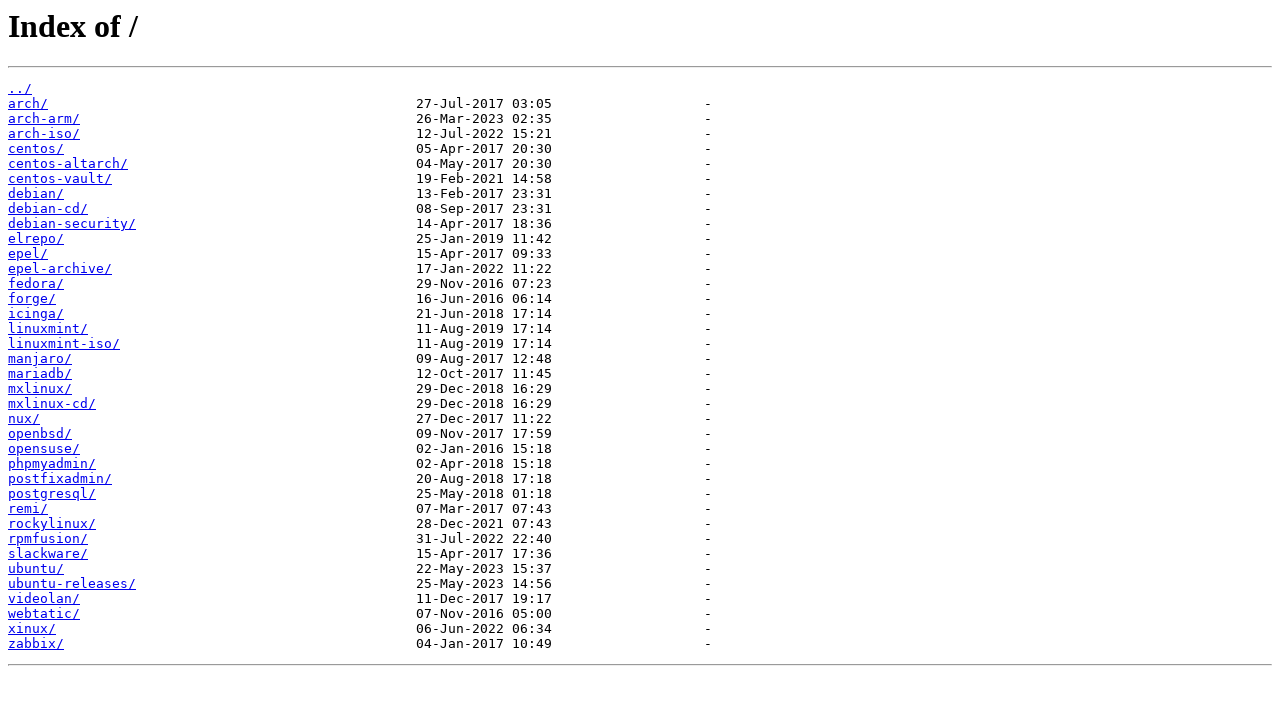

--- FILE ---
content_type: text/html
request_url: http://mirror.dc.uz/
body_size: 1329
content:
<html>
<!--
                           -= mirror.dc.uz =-

Welcome to mirror.dc.uz
This mirror is part of datacenter Uzinfocom, located at Tashkent, Uzbekistan and
running on a 100M connection

This archive is available over http(s), ftp and rsync.

HTTP  [http://mirror.dc.uz]
HTTPS [https://mirror.dc.uz]
FTP   [ftp://mirror.dc.uz]
RSYNC [rsync://mirror.dc.uz]

If you have any issues or comments, please contact the mirror admins via e-mail
at mirror@dc.uz

DISCLAIMER: we are not liable for any use, storage or transmission of any
files stored on this archive. This archive is provided as a free service to the
public and all files are provided as is.
-->
<head><meta http-equiv="content-type" content="text/html; charset=windows-1251"><title>Index of /</title></head>
<body bgcolor="white">
<h1>Index of /</h1><hr><pre><a href="http://mirror.dc.uz/">../</a>
<a href="http://mirror.dc.uz/arch/">arch/</a>                                              27-Jul-2017 03:05                   -
<a href="http://mirror.dc.uz/arch-arm/">arch-arm/</a>                                          26-Mar-2023 02:35                   -
<a href="http://mirror.dc.uz/arch-iso/">arch-iso/</a>                                          12-Jul-2022 15:21                   -
<a href="http://mirror.dc.uz/centos/">centos/</a>                                            05-Apr-2017 20:30                   -
<a href="http://mirror.dc.uz/centos-altarch/">centos-altarch/</a>                                    04-May-2017 20:30                   -
<a href="http://mirror.dc.uz/centos-vault/">centos-vault/</a>                                      19-Feb-2021 14:58                   -
<a href="http://mirror.dc.uz/debian/">debian/</a>                                            13-Feb-2017 23:31                   -
<a href="http://mirror.dc.uz/debian-cd/">debian-cd/</a>                                         08-Sep-2017 23:31                   -
<a href="http://mirror.dc.uz/debian-security/">debian-security/</a>                                   14-Apr-2017 18:36                   -
<a href="http://mirror.dc.uz/elrepo/">elrepo/</a>                                            25-Jan-2019 11:42                   -
<a href="http://mirror.dc.uz/epel/">epel/</a>                                              15-Apr-2017 09:33                   -
<a href="http://mirror.dc.uz/epel-archive/">epel-archive/</a>                                      17-Jan-2022 11:22                   -
<a href="http://mirror.dc.uz/fedora/">fedora/</a>                                            29-Nov-2016 07:23                   -
<a href="http://mirror.dc.uz/forge/">forge/</a>                                             16-Jun-2016 06:14                   -
<a href="http://mirror.dc.uz/icinga/">icinga/</a>                                            21-Jun-2018 17:14                   -
<a href="http://mirror.dc.uz/linuxmint/">linuxmint/</a>                                         11-Aug-2019 17:14                   -
<a href="http://mirror.dc.uz/linuxmint-iso/">linuxmint-iso/</a>                                     11-Aug-2019 17:14                   -
<a href="http://mirror.dc.uz/manjaro/">manjaro/</a>                                           09-Aug-2017 12:48                   -
<a href="http://mirror.dc.uz/mariadb/">mariadb/</a>                                           12-Oct-2017 11:45                   -
<a href="http://mirror.dc.uz/mxlinux/">mxlinux/</a>                                           29-Dec-2018 16:29                   -
<a href="http://mirror.dc.uz/mxlinux-cd/">mxlinux-cd/</a>                                        29-Dec-2018 16:29                   -
<a href="http://mirror.dc.uz/nux/">nux/</a>                                               27-Dec-2017 11:22                   -
<a href="http://mirror.dc.uz/openbsd/">openbsd/</a>                                           09-Nov-2017 17:59                   -
<a href="http://mirror.dc.uz/opensuse/">opensuse/</a>                                          02-Jan-2016 15:18                   -
<a href="http://mirror.dc.uz/phpmyadmin/">phpmyadmin/</a>                                        02-Apr-2018 15:18                   -
<a href="http://mirror.dc.uz/postfixadmin/">postfixadmin/</a>                                      20-Aug-2018 17:18                   -
<a href="http://mirror.dc.uz/postgresql/">postgresql/</a>                                        25-May-2018 01:18                   -
<a href="http://mirror.dc.uz/remi/">remi/</a>                                              07-Mar-2017 07:43                   -
<a href="http://mirror.dc.uz/rockylinux/">rockylinux/</a>                                        28-Dec-2021 07:43                   -
<a href="http://mirror.dc.uz/rpmfusion/">rpmfusion/</a>                                         31-Jul-2022 22:40                   -
<a href="http://mirror.dc.uz/slackware/">slackware/</a>                                         15-Apr-2017 17:36                   -
<a href="http://mirror.dc.uz/ubuntu/">ubuntu/</a>                                            22-May-2023 15:37                   -
<a href="http://mirror.dc.uz/ubuntu-releases/">ubuntu-releases/</a>                                   25-May-2023 14:56                   -
<a href="http://mirror.dc.uz/videolan/">videolan/</a>                                          11-Dec-2017 19:17                   -
<a href="http://mirror.dc.uz/webtatic/">webtatic/</a>                                          07-Nov-2016 05:00                   -
<a href="http://mirror.dc.uz/xinux/">xinux/</a>                                             06-Jun-2022 06:34                   -
<a href="http://mirror.dc.uz/zabbix/">zabbix/</a>                                            04-Jan-2017 10:49                   -
</pre><hr>
</body>
</html>
